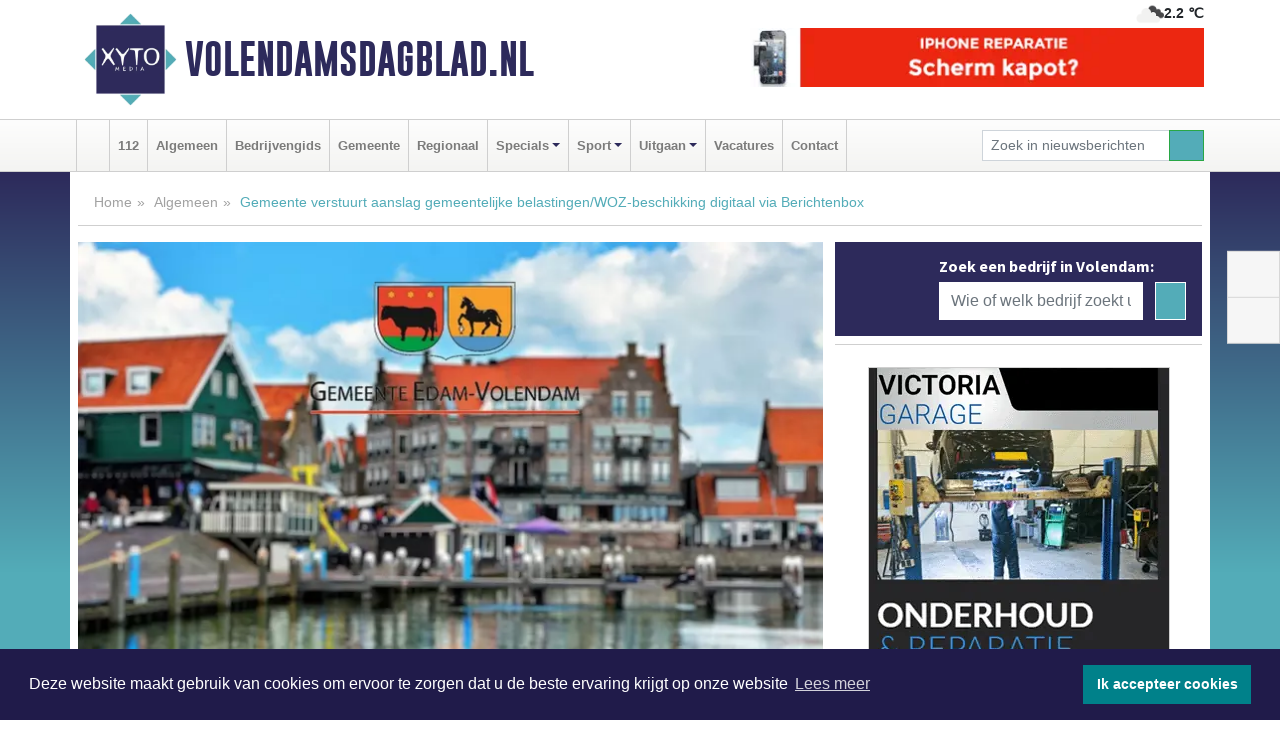

--- FILE ---
content_type: text/html; charset=UTF-8
request_url: https://www.volendamsdagblad.nl/algemeen/gemeente-verstuurt-aanslag-gemeentelijke-belastingen-woz-beschikking-digitaal-via-berichtenbox
body_size: 9685
content:
<!DOCTYPE html><html
lang="nl"><head><meta
charset="utf-8"><meta
http-equiv="Content-Type" content="text/html; charset=UTF-8"><meta
name="description" content="Gemeente verstuurt aanslag gemeentelijke belastingen/WOZ-beschikking digitaal via Berichtenbox. Lees dit nieuwsbericht op Volendamsdagblad.nl"><meta
name="author" content="Volendamsdagblad.nl"><link
rel="schema.DC" href="http://purl.org/dc/elements/1.1/"><link
rel="schema.DCTERMS" href="http://purl.org/dc/terms/"><link
rel="preload" as="font" type="font/woff" href="https://www.volendamsdagblad.nl/fonts/fontawesome/fa-brands-400.woff" crossorigin="anonymous"><link
rel="preload" as="font" type="font/woff2" href="https://www.volendamsdagblad.nl/fonts/fontawesome/fa-brands-400.woff2" crossorigin="anonymous"><link
rel="preload" as="font" type="font/woff" href="https://www.volendamsdagblad.nl/fonts/fontawesome/fa-regular-400.woff" crossorigin="anonymous"><link
rel="preload" as="font" type="font/woff2" href="https://www.volendamsdagblad.nl/fonts/fontawesome/fa-regular-400.woff2" crossorigin="anonymous"><link
rel="preload" as="font" type="font/woff" href="https://www.volendamsdagblad.nl/fonts/fontawesome/fa-solid-900.woff" crossorigin="anonymous"><link
rel="preload" as="font" type="font/woff2" href="https://www.volendamsdagblad.nl/fonts/fontawesome/fa-solid-900.woff2" crossorigin="anonymous"><link
rel="preload" as="font" type="font/woff2" href="https://www.volendamsdagblad.nl/fonts/sourcesanspro-regular-v21-latin.woff2" crossorigin="anonymous"><link
rel="preload" as="font" type="font/woff2" href="https://www.volendamsdagblad.nl/fonts/sourcesanspro-bold-v21-latin.woff2" crossorigin="anonymous"><link
rel="preload" as="font" type="font/woff2" href="https://www.volendamsdagblad.nl/fonts/gobold_bold-webfont.woff2" crossorigin="anonymous"><link
rel="shortcut icon" type="image/ico" href="https://www.volendamsdagblad.nl/favicon.ico?"><link
rel="icon" type="image/png" href="https://www.volendamsdagblad.nl/images/icons/favicon-16x16.png" sizes="16x16"><link
rel="icon" type="image/png" href="https://www.volendamsdagblad.nl/images/icons/favicon-32x32.png" sizes="32x32"><link
rel="icon" type="image/png" href="https://www.volendamsdagblad.nl/images/icons/favicon-96x96.png" sizes="96x96"><link
rel="manifest" href="https://www.volendamsdagblad.nl/manifest.json"><link
rel="icon" type="image/png" href="https://www.volendamsdagblad.nl/images/icons/android-icon-192x192.png" sizes="192x192"><link
rel="apple-touch-icon" href="https://www.volendamsdagblad.nl/images/icons/apple-icon-57x57.png" sizes="57x57"><link
rel="apple-touch-icon" href="https://www.volendamsdagblad.nl/images/icons/apple-icon-60x60.png" sizes="60x60"><link
rel="apple-touch-icon" href="https://www.volendamsdagblad.nl/images/icons/apple-icon-72x72.png" sizes="72x72"><link
rel="apple-touch-icon" href="https://www.volendamsdagblad.nl/images/icons/apple-icon-76x76.png" sizes="76x76"><link
rel="apple-touch-icon" href="https://www.volendamsdagblad.nl/images/icons/apple-icon-114x114.png" sizes="114x114"><link
rel="apple-touch-icon" href="https://www.volendamsdagblad.nl/images/icons/apple-icon-120x120.png" sizes="120x120"><link
rel="apple-touch-icon" href="https://www.volendamsdagblad.nl/images/icons/apple-icon-144x144.png" sizes="144x144"><link
rel="apple-touch-icon" href="https://www.volendamsdagblad.nl/images/icons/apple-icon-152x152.png" sizes="152x152"><link
rel="apple-touch-icon" href="https://www.volendamsdagblad.nl/images/icons/apple-icon-180x180.png" sizes="180x180"><link
rel="canonical" href="https://www.volendamsdagblad.nl/algemeen/gemeente-verstuurt-aanslag-gemeentelijke-belastingen-woz-beschikking-digitaal-via-berichtenbox"><meta
http-equiv="X-UA-Compatible" content="IE=edge"><meta
name="viewport" content="width=device-width, initial-scale=1, shrink-to-fit=no"><meta
name="format-detection" content="telephone=no"><meta
name="dcterms.creator" content="copyright (c) 2026 - Xyto.nl"><meta
name="dcterms.format" content="text/html; charset=UTF-8"><meta
name="theme-color" content="#0d0854"><meta
name="msapplication-TileColor" content="#0d0854"><meta
name="msapplication-TileImage" content="https://www.volendamsdagblad.nl/images/icons/ms-icon-144x144.png"><meta
name="msapplication-square70x70logo" content="https://www.volendamsdagblad.nl/images/icons/ms-icon-70x70.png"><meta
name="msapplication-square150x150logo" content="https://www.volendamsdagblad.nl/images/icons/ms-icon-150x150.png"><meta
name="msapplication-wide310x150logo" content="https://www.volendamsdagblad.nl/images/icons/ms-icon-310x150.png"><meta
name="msapplication-square310x310logo" content="https://www.volendamsdagblad.nl/images/icons/ms-icon-310x310.png"><meta
property="fb:pages" content="1432499073508106"><meta
name="dcterms.title" content="Gemeente verstuurt aanslag gemeentelijke belastingen/WOZ-beschikking digitaal via Berichtenbox"><meta
name="dcterms.subject" content="nieuws"><meta
name="dcterms.description" content="Gemeente verstuurt aanslag gemeentelijke belastingen/WOZ-beschikking digitaal via Berichtenbox. Lees dit nieuwsbericht op Volendamsdagblad.nl"><meta
property="og:title" content="Gemeente verstuurt aanslag gemeentelijke belastingen/WOZ-beschikking digitaal via Berichtenbox"><meta
property="og:type" content="article"><meta
property="og:image" content="https://www.volendamsdagblad.nl/image/2761_3121_375_375.webp"><meta
property="og:image:width" content="563"><meta
property="og:image:height" content="375"><meta
property="og:url" content="https://www.volendamsdagblad.nl/algemeen/gemeente-verstuurt-aanslag-gemeentelijke-belastingen-woz-beschikking-digitaal-via-berichtenbox"><meta
property="og:site_name" content="https://www.volendamsdagblad.nl/"><meta
property="og:description" content="Gemeente verstuurt aanslag gemeentelijke belastingen/WOZ-beschikking digitaal via Berichtenbox. Lees dit nieuwsbericht op Volendamsdagblad.nl"><link
rel="icon" type="image/x-icon" href="https://www.volendamsdagblad.nl/favicon.ico"><title>Gemeente verstuurt aanslag gemeentelijke belastingen/WOZ-beschikking digitaal via Berichtenbox</title><base
href="https://www.volendamsdagblad.nl/"> <script>var rootURL='https://www.volendamsdagblad.nl/';</script><link
type="text/css" href="https://www.volendamsdagblad.nl/css/libsblue.min.css?1764842389" rel="stylesheet" media="screen"><script>window.addEventListener("load",function(){window.cookieconsent.initialise({"palette":{"popup":{"background":"#201B4A","text":"#FFFFFF"},"button":{"background":"#00818A"}},"theme":"block","position":"bottom","static":false,"content":{"message":"Deze website maakt gebruik van cookies om ervoor te zorgen dat u de beste ervaring krijgt op onze website","dismiss":"Ik accepteer cookies","link":"Lees meer","href":"https://www.volendamsdagblad.nl/page/cookienotice",}})});</script> 
 <script>!function(f,b,e,v,n,t,s){if(f.fbq)return;n=f.fbq=function(){n.callMethod?n.callMethod.apply(n,arguments):n.queue.push(arguments)};if(!f._fbq)f._fbq=n;n.push=n;n.loaded=!0;n.version='2.0';n.queue=[];t=b.createElement(e);t.async=!0;t.src=v;s=b.getElementsByTagName(e)[0];s.parentNode.insertBefore(t,s)}(window,document,'script','https://connect.facebook.net/en_US/fbevents.js');fbq('init','1250971852482414');fbq('track',"PageView");</script> <noscript><img
height="1" width="1" style="display:none" src="https://www.facebook.com/tr?id=1250971852482414&ev=PageView&noscript=1" /></noscript><link
rel="preconnect" href="https://www.google-analytics.com/"> <script async="async" src="https://www.googletagmanager.com/gtag/js?id=UA-80663661-20"></script><script>window.dataLayer=window.dataLayer||[];function gtag(){dataLayer.push(arguments);}
gtag('js',new Date());gtag('config','UA-80663661-20');</script> </head><body> <script type="text/javascript">const applicationServerPublicKey='BH5R2uEHznNzuRW83F8wNGfOsra9iWVTOdUA5I2TO9Ug1tebuVSz90-DRvXGozyus8MyZ30iPXrXo2WozOxHDrE';</script><script type="application/ld+json">{
			"@context":"https://schema.org",
			"@type":"WebSite",
			"@id":"#WebSite",
			"url":"https://www.volendamsdagblad.nl/",
			"inLanguage": "nl-nl",
			"publisher":{
				"@type":"Organization",
				"name":"Volendamsdagblad.nl",
				"email": "redactie@xyto.nl",
				"telephone": "072 8200 600",
				"url":"https://www.volendamsdagblad.nl/",
				"sameAs": ["https://www.facebook.com/volendamsdagblad/","https://www.youtube.com/channel/UCfuP4gg95eWxkYIfbFEm2yQ"],
				"logo":
				{
         			"@type":"ImageObject",
         			"width":"300",
         			"url":"https://www.volendamsdagblad.nl/images/design/xyto/logo.png",
         			"height":"300"
      			}
			},
			"potentialAction": 
			{
				"@type": "SearchAction",
				"target": "https://www.volendamsdagblad.nl/newssearch?searchtext={search_term_string}",
				"query-input": "required name=search_term_string"
			}
		}</script><div
class="container brandbar"><div
class="row"><div
class="col-12 col-md-9 col-lg-7"><div
class="row no-gutters"><div
class="col-2 col-md-2 logo"><picture><source
type="image/webp" srcset="https://www.volendamsdagblad.nl/images/design/xyto/logo.webp"></source><source
type="image/png" srcset="https://www.volendamsdagblad.nl/images/design/xyto/logo.png"></source><img
class="img-fluid" width="300" height="300" alt="logo" src="https://www.volendamsdagblad.nl/images/design/xyto/logo.png"></picture></div><div
class="col-8 col-md-10 my-auto"><span
class="domain"><a
href="https://www.volendamsdagblad.nl/">Volendamsdagblad.nl</a></span></div><div
class="col-2 my-auto navbar-light d-block d-md-none text-center"><button
class="navbar-toggler p-0 border-0" type="button" data-toggle="offcanvas" data-disableScrolling="false" aria-label="Toggle Navigation"><span
class="navbar-toggler-icon"></span></button></div></div></div><div
class="col-12 col-md-3 col-lg-5 d-none d-md-block">
<span
class="align-text-top float-right weather"><img
class="img-fluid" width="70" height="70" src="https://www.volendamsdagblad.nl/images/weather/04d.png" alt="Bewolkt"><strong>2.2 ℃</strong></span><div><a
href="https://www.volendamsdagblad.nl/out/12614" class="banner" style="--aspect-ratio:468/60; --max-width:468px" target="_blank" onclick="gtag('event', 'banner-click', {'eventCategory': 'Affiliate', 'eventLabel': 'reparatie-volendam - 12614'});" rel="nofollow noopener"><picture><source
type="image/webp" data-srcset="https://www.volendamsdagblad.nl/banner/ygxfn_12614.webp"></source><source
data-srcset="https://www.volendamsdagblad.nl/banner/ygxfn_12614.gif" type="image/gif"></source><img
class="img-fluid lazyload" data-src="https://www.volendamsdagblad.nl/banner/ygxfn_12614.gif" alt="reparatie-volendam" width="468" height="60"></picture></a></div></div></div></div><nav
class="navbar navbar-expand-md navbar-light bg-light menubar sticky-top p-0"><div
class="container"><div
class="navbar-collapse offcanvas-collapse" id="menubarMain"><div
class="d-md-none border text-center p-2" id="a2hs"><div
class=""><p>Volendamsdagblad.nl als app?</p>
<button
type="button" class="btn btn-link" id="btn-a2hs-no">Nee, nu niet</button><button
type="button" class="btn btn-success" id="btn-a2hs-yes">Installeren</button></div></div><ul
class="nav navbar-nav mr-auto"><li
class="nav-item pl-1 pr-1"><a
class="nav-link" href="https://www.volendamsdagblad.nl/" title="Home"><i
class="fas fa-home" aria-hidden="true"></i></a></li><li
class="nav-item pl-1 pr-1"><a
class="nav-link" href="112">112</a></li><li
class="nav-item pl-1 pr-1"><a
class="nav-link" href="algemeen">Algemeen</a></li><li
class="nav-item pl-1 pr-1"><a
class="nav-link" href="bedrijvengids">Bedrijvengids</a></li><li
class="nav-item pl-1 pr-1"><a
class="nav-link" href="gemeente">Gemeente</a></li><li
class="nav-item pl-1 pr-1"><a
class="nav-link" href="regio">Regionaal</a></li><li
class="nav-item dropdown pl-1 pr-1">
<a
class="nav-link dropdown-toggle" href="#" id="navbarDropdown6" role="button" data-toggle="dropdown" aria-haspopup="true" aria-expanded="false">Specials</a><div
class="dropdown-menu p-0" aria-labelledby="navbarDropdown6">
<a
class="dropdown-item" href="specials"><strong>Specials</strong></a><div
class="dropdown-divider m-0"></div>
<a
class="dropdown-item" href="buitenleven">Buitenleven</a><div
class="dropdown-divider m-0"></div>
<a
class="dropdown-item" href="camperspecial">Campers</a><div
class="dropdown-divider m-0"></div>
<a
class="dropdown-item" href="feestdagen">Feestdagen</a><div
class="dropdown-divider m-0"></div>
<a
class="dropdown-item" href="goededoelen">Goede doelen</a><div
class="dropdown-divider m-0"></div>
<a
class="dropdown-item" href="trouwspecial">Trouwen</a><div
class="dropdown-divider m-0"></div>
<a
class="dropdown-item" href="uitvaartspecial">Uitvaart</a><div
class="dropdown-divider m-0"></div>
<a
class="dropdown-item" href="vakantie">Vakantie</a><div
class="dropdown-divider m-0"></div>
<a
class="dropdown-item" href="watersport">Watersport</a><div
class="dropdown-divider m-0"></div>
<a
class="dropdown-item" href="wonen">Wonen</a><div
class="dropdown-divider m-0"></div>
<a
class="dropdown-item" href="zorg-en-gezondheid">Zorg en gezondheid</a></div></li><li
class="nav-item dropdown pl-1 pr-1">
<a
class="nav-link dropdown-toggle" href="#" id="navbarDropdown7" role="button" data-toggle="dropdown" aria-haspopup="true" aria-expanded="false">Sport</a><div
class="dropdown-menu p-0" aria-labelledby="navbarDropdown7">
<a
class="dropdown-item" href="sport"><strong>Sport</strong></a><div
class="dropdown-divider m-0"></div>
<a
class="dropdown-item" href="fc-volendam">FC Volendam</a></div></li><li
class="nav-item dropdown pl-1 pr-1">
<a
class="nav-link dropdown-toggle" href="#" id="navbarDropdown8" role="button" data-toggle="dropdown" aria-haspopup="true" aria-expanded="false">Uitgaan</a><div
class="dropdown-menu p-0" aria-labelledby="navbarDropdown8">
<a
class="dropdown-item" href="uitgaan"><strong>Uitgaan</strong></a><div
class="dropdown-divider m-0"></div>
<a
class="dropdown-item" href="dagje-weg">Dagje weg</a></div></li><li
class="nav-item pl-1 pr-1"><a
class="nav-link" href="vacatures">Vacatures</a></li><li
class="nav-item pl-1 pr-1"><a
class="nav-link" href="contact">Contact</a></li></ul><form
class="form-inline my-2 my-lg-0" role="search" action="https://www.volendamsdagblad.nl/newssearch"><div
class="input-group input-group-sm">
<input
id="searchtext" class="form-control" name="searchtext" type="text" aria-label="Zoek in nieuwsberichten" placeholder="Zoek in nieuwsberichten" required="required"><div
class="input-group-append"><button
class="btn btn-outline-success my-0" type="submit" aria-label="Zoeken"><span
class="far fa-search"></span></button></div></div></form></div></div></nav><div
class="container-fluid main"> <script type="application/ld+json">{
			   "@context":"https://schema.org",
			   "@type":"NewsArticle",
			   "author":{
			      "@type":"Person",
			      "name":"Redactie"
			   },
			   "description":"EDAM-VOLENDAM - De gemeente Edam-Volendam gaat het aanslagbiljet gemeentelijke belastingen/WOZ-beschikking 2018 niet meer op papier versturen aan inwoners die in het bezit zijn van een Berichtenbox. De Berichtenbox is een persoonlijke, beveiligde postbus voor digitale berichten van de overheid. In [...]",
			   "datePublished":"2018-02-07T13:00:00+01:00",
			   "isAccessibleForFree":"true",
			   "mainEntityOfPage":{
			      "@type":"WebPage",
			      "name":"Gemeente verstuurt aanslag gemeentelijke belastingen/WOZ-beschikking digitaal via Berichtenbox",
			      "description":"EDAM-VOLENDAM - De gemeente Edam-Volendam gaat het aanslagbiljet gemeentelijke belastingen/WOZ-beschikking 2018 niet meer op papier versturen aan inwoners die in het bezit zijn van een Berichtenbox. De Berichtenbox is een persoonlijke, beveiligde postbus voor digitale berichten van de overheid. In [...]",
			      "@id":"https://www.volendamsdagblad.nl/algemeen/gemeente-verstuurt-aanslag-gemeentelijke-belastingen-woz-beschikking-digitaal-via-berichtenbox",
			      "url":"https://www.volendamsdagblad.nl/algemeen/gemeente-verstuurt-aanslag-gemeentelijke-belastingen-woz-beschikking-digitaal-via-berichtenbox"
			   },
			   "copyrightYear":"2018",
			   "publisher":{
			      "@type":"Organization",
			      "name":"Volendamsdagblad.nl",
			      "logo":{
			         "@type":"ImageObject",
			         "width":"300",
			         "url":"https://www.volendamsdagblad.nl/images/design/xyto/logo.png",
			         "height":"300"
			      }
			   },
			   "@id":"https://www.volendamsdagblad.nl/algemeen/gemeente-verstuurt-aanslag-gemeentelijke-belastingen-woz-beschikking-digitaal-via-berichtenbox#Article",
			   "headline":"EDAM-VOLENDAM - De gemeente Edam-Volendam gaat het aanslagbiljet gemeentelijke [...]",
			   "image": "https://www.volendamsdagblad.nl/image/2761_3121_500_500.webp",
			   "articleSection":"Algemeen"
			}</script><div
class="container content p-0 pb-md-5 p-md-2"><div
class="row no-gutters-xs"><div
class="col-12"><ol
class="breadcrumb d-none d-md-block"><li><a
href="https://www.volendamsdagblad.nl/">Home</a></li><li><a
href="https://www.volendamsdagblad.nl/algemeen">Algemeen</a></li><li
class="active">Gemeente verstuurt aanslag gemeentelijke belastingen/WOZ-beschikking digitaal via Berichtenbox</li></ol></div></div><div
class="row no-gutters-xs"><div
class="col-12 col-md-8"><div
class="card article border-0"><div
class="card-header p-0"><div
class="newsitemimages topimage"><a
class="d-block" style="--aspect-ratio: 3/2;" data-sources='[{"type": "image/webp","srcset": "https://www.volendamsdagblad.nl/image/2761_3121_1200_1200.webp"},{"type": "image/jpeg","srcset": "https://www.volendamsdagblad.nl/image/2761_3121_1200_1200.jpg"}]' href="https://www.volendamsdagblad.nl/image/2761_3121_1200_1200.webp"><picture><source
type="image/webp" srcset="https://www.volendamsdagblad.nl/image/2761_3121_250_250.webp 375w, https://www.volendamsdagblad.nl/image/2761_3121_375_375.webp 563w, https://www.volendamsdagblad.nl/image/2761_3121_500_500.webp 750w"></source><source
type="image/jpeg" srcset="https://www.volendamsdagblad.nl/image/2761_3121_250_250.jpg 375w, https://www.volendamsdagblad.nl/image/2761_3121_375_375.jpg 563w, https://www.volendamsdagblad.nl/image/2761_3121_500_500.jpg 750w"></source><img
src="image/2761_3121_500_500.webp" class="img-fluid" srcset="https://www.volendamsdagblad.nl/image/2761_3121_250_250.jpg 375w, https://www.volendamsdagblad.nl/image/2761_3121_375_375.jpg 563w, https://www.volendamsdagblad.nl/image/2761_3121_500_500.jpg 750w" sizes="(min-width: 1000px) 750px,  (min-width: 400px) 563px, 375px" alt="Gemeente verstuurt aanslag gemeentelijke belastingen/WOZ-beschikking digitaal via Berichtenbox" width="750" height="500"></picture></a></div></div><div
class="card-body mt-3 p-2 p-md-1"><h1>Gemeente verstuurt aanslag gemeentelijke belastingen/WOZ-beschikking digitaal via Berichtenbox</h1><div
class="d-flex justify-content-between article-information mb-3"><div>Door <strong>Redactie</strong> op Woensdag 7 februari 2018, 13:00 uur
<i
class="fas fa-tags" aria-hidden="true"></i> <a
href="tag/gemeente">gemeente</a>, <a
href="tag/berichtenbox">berichtenbox</a>, <a
href="tag/berichten">berichten</a>
<i
class="fas fa-folder" aria-hidden="true"></i> <a
href="algemeen">Algemeen</a></div><div
class="ml-3 text-right">
Bron: Gemeente Edam-Volendam</div></div><div
class="article-text"><p></p><p><b>EDAM-VOLENDAM - De gemeente Edam-Volendam gaat het aanslagbiljet gemeentelijke belastingen/WOZ-beschikking 2018 niet meer op papier versturen aan inwoners die in het bezit zijn van een Berichtenbox. </b></p><p>De Berichtenbox is een persoonlijke, beveiligde postbus voor digitale berichten van de overheid. In de Berichtenbox kunt u digitale berichten ontvangen, bewaren en beheren van onder meer de Belastingdienst, RDW, SVB, UWV en de gemeente. Als u uw Berichtenbox nog niet heeft geactiveerd ontvangt u de post nog gewoon thuis.</p><p></p><p></p><p>De gemeente gaat in de toekomst steeds meer gebruik maken van de Berichtenbox. Berichten of aanslagen die u normaal gesproken via de post ontvangt worden in de toekomst steeds vaker alleen nog digitaal verstuurd.</p><h3><p>Let op melding</p></h3><p>Als u heeft aangegeven dat u uw berichten/aanslagen van de gemeente ook via de Berichtenbox wilt ontvangen, houdt dan uw Berichtenbox goed in de gaten. Zodoende mist u geen bericht of aanslag van de gemeente. Als u heeft aangevinkt dat u emailnotificaties wilt ontvangen als er nieuwe post in uw Berichtenbox staat ontvangt een melding als er digitale post voor u klaarstaat. De aanslag valt dus niet meer bij u op de deurmat.</p><p></p><h3><p>Ook berichten digitaal ontvangen via Berichtenbox?</p></h3><p>Wilt u ook berichten van de overheid digitaal in uw berichtenbox ontvangen? Kijk dan op: <a
href="https://mijn.overheid.nl/?r=1" title="Link naar mijn overheid.nl">mijn.overheid.nl.</a></p><p></p></div><div
class="row no-gutters-xs"><div
class="col-12 col-md-12 mb-3"></div></div></div><div
class="d-block d-md-none"><div
class="container bannerrow pb-3"><div
class="row mx-auto"><div
class="col-12 col-md-6 mt-3"><a
href="https://www.volendamsdagblad.nl/out/12614" class="banner" style="--aspect-ratio:468/60; --max-width:468px" target="_blank" onclick="gtag('event', 'banner-click', {'eventCategory': 'Affiliate', 'eventLabel': 'reparatie-volendam - 12614'});" rel="nofollow noopener"><picture><source
type="image/webp" data-srcset="https://www.volendamsdagblad.nl/banner/ygxfn_12614.webp"></source><source
data-srcset="https://www.volendamsdagblad.nl/banner/ygxfn_12614.gif" type="image/gif"></source><img
class="img-fluid lazyload" data-src="https://www.volendamsdagblad.nl/banner/ygxfn_12614.gif" alt="reparatie-volendam" width="468" height="60"></picture></a></div></div></div></div><div
class="card-body mt-3 p-2 p-md-1 whatsapp"><div
class="row"><div
class="col-2 p-0 d-none d-md-block"><img
data-src="https://www.volendamsdagblad.nl/images/whatsapp.png" width="100" height="100" class="img-fluid float-left pt-md-4 pl-md-4 d-none d-md-block lazyload" alt="Whatsapp"></div><div
class="col-12 col-md-8 text-center p-1"><p>Heb je een leuke tip, foto of video die je met ons wilt delen?</p>
<span>APP ONS!</span><span> T.
<a
href="https://api.whatsapp.com/send?phone=31657471321">06 - 574 71 321</a></span></div><div
class="col-2 p-0 d-none d-md-block"><img
data-src="https://www.volendamsdagblad.nl/images/phone-in-hand.png" width="138" height="160" class="img-fluid lazyload" alt="telefoon in hand"></div></div></div><div
class="card-footer"><div
class="row no-gutters-xs sharemedia"><div
class="col-12 col-md-12 likebutton pb-3"><div
class="fb-like" data-layout="standard" data-action="like" data-size="large" data-share="false" data-show-faces="false" data-href="https://www.volendamsdagblad.nl/algemeen%2Fgemeente-verstuurt-aanslag-gemeentelijke-belastingen-woz-beschikking-digitaal-via-berichtenbox"></div></div><div
class="col-12 col-md-4 mb-2"><a
class="btn btn-social btn-facebook w-100" href="javascript:shareWindow('https://www.facebook.com/sharer/sharer.php?u=https://www.volendamsdagblad.nl/algemeen%2Fgemeente-verstuurt-aanslag-gemeentelijke-belastingen-woz-beschikking-digitaal-via-berichtenbox')"><span
class="fab fa-facebook-f"></span>Deel op Facebook</a></div><div
class="col-12 col-md-4 mb-2"><a
class="btn btn-social btn-twitter w-100" data-size="large" href="javascript:shareWindow('https://x.com/intent/tweet?text=Gemeente%20verstuurt%20aanslag%20gemeentelijke%20belastingen/WOZ-beschikking%20digitaal%20via%20Berichtenbox&amp;url=https://www.volendamsdagblad.nl/algemeen%2Fgemeente-verstuurt-aanslag-gemeentelijke-belastingen-woz-beschikking-digitaal-via-berichtenbox')"><span
class="fab fa-x-twitter"></span>Post op X</a></div><div
class="col-12 col-md-4 mb-2"><a
class="btn btn-social btn-google w-100" href="mailto:redactie@xyto.nl?subject=%5BTip%20de%20redactie%5D%20-%20Gemeente%20verstuurt%20aanslag%20gemeentelijke%20belastingen/WOZ-beschikking%20digitaal%20via%20Berichtenbox&amp;body=https://www.volendamsdagblad.nl/algemeen%2Fgemeente-verstuurt-aanslag-gemeentelijke-belastingen-woz-beschikking-digitaal-via-berichtenbox"><span
class="fas fa-envelope"></span>Tip de redactie</a></div></div></div></div><div
class="card border-0 p-0 mb-3 related"><div
class="card-header"><h4 class="mb-0">Verder in het nieuws:</h4></div><div
class="card-body p-0"><div
class="row no-gutters-xs"><div
class="col-12 col-md-6 article-related mt-3"><div
class="row no-gutters-xs h-100 mr-2"><div
class="col-4 p-2"><a
href="algemeen/sport-en-cultuur-voor-alle-kinderen" title=""><picture><source
type="image/webp" data-srcset="https://www.volendamsdagblad.nl/image/2630_2981_175_175.webp"></source><source
type="image/jpeg" data-srcset="https://www.volendamsdagblad.nl/image/2630_2981_175_175.jpg"></source><img
class="img-fluid lazyload" data-src="https://www.volendamsdagblad.nl/image/2630_2981_175_175.jpg" alt="Sport en cultuur voor alle kinderen!" width="263" height="175"></picture></a></div><div
class="col-8 p-2"><h5 class="mt-0"><a
href="algemeen/sport-en-cultuur-voor-alle-kinderen" title="">Sport en cultuur voor alle kinderen!</a></h5></div></div></div></div></div></div></div><div
class="col-12 col-md-4 companysidebar"><div
class="media companysearch p-3">
<i
class="fas fa-map-marker-alt fa-4x align-middle mr-3 align-self-center d-none d-md-block" style="vertical-align: middle;"></i><div
class="media-body align-self-center"><div
class="card"><div
class="card-title d-none d-md-block"><h3>Zoek een bedrijf in Volendam:</h3></div><div
class="card-body w-100"><form
method="get" action="https://www.volendamsdagblad.nl/bedrijvengids"><div
class="row"><div
class="col-10"><input
type="text" name="what" value="" class="form-control border-0" placeholder="Wie of welk bedrijf zoekt u?" aria-label="Wie of welk bedrijf zoekt u?"></div><div
class="col-2"><button
type="submit" value="Zoeken" aria-label="Zoeken" class="btn btn-primary"><i
class="fas fa-caret-right"></i></button></div></div></form></div></div></div></div><div
class="banners mt-2"><div
class="row no-gutters-xs"><div
class="col-12"><div
class="card"><div
class="card-body"><div
id="carousel-banners-vol_newspage" class="carousel slide" data-ride="carousel" data-interval="8000"><div
class="carousel-inner"><div
class="carousel-item active"><div
class="row"><div
class="col-12 text-center"><a
href="https://www.volendamsdagblad.nl/out/14156" class="banner" style="--aspect-ratio:300/300; --max-width:300px" target="_blank" onclick="gtag('event', 'banner-click', {'eventCategory': 'Affiliate', 'eventLabel': 'victoria-garage-goudsblom-bv - 14156'});" rel="nofollow noopener"><picture><source
type="image/webp" data-srcset="https://www.volendamsdagblad.nl/banner/ywtpx_14156.webp"></source><source
data-srcset="https://www.volendamsdagblad.nl/banner/ywtpx_14156.gif" type="image/gif"></source><img
class="img-fluid lazyload" data-src="https://www.volendamsdagblad.nl/banner/ywtpx_14156.gif" alt="victoria-garage-goudsblom-bv" width="300" height="300"></picture></a></div><div
class="col-12 text-center"><a
href="https://www.volendamsdagblad.nl/out/14065" class="banner" style="--aspect-ratio:300/300; --max-width:300px" target="_blank" onclick="gtag('event', 'banner-click', {'eventCategory': 'Affiliate', 'eventLabel': 'erfrechtplanning-bv - 14065'});" rel="nofollow noopener"><picture><source
type="image/webp" data-srcset="https://www.volendamsdagblad.nl/banner/y5k0l_14065.webp"></source><source
data-srcset="https://www.volendamsdagblad.nl/banner/y5k0l_14065.gif" type="image/gif"></source><img
class="img-fluid lazyload" data-src="https://www.volendamsdagblad.nl/banner/y5k0l_14065.gif" alt="erfrechtplanning-bv" width="300" height="300"></picture></a></div><div
class="col-12 text-center"><a
href="https://www.volendamsdagblad.nl/out/14232" class="banner" style="--aspect-ratio:300/300; --max-width:300px" target="_blank" onclick="gtag('event', 'banner-click', {'eventCategory': 'Affiliate', 'eventLabel': 'ppi-nh - 14232'});" rel="nofollow noopener"><picture><source
type="image/webp" data-srcset="https://www.volendamsdagblad.nl/banner/y5rjl_14232.webp"></source><source
data-srcset="https://www.volendamsdagblad.nl/banner/y5rjl_14232.gif" type="image/gif"></source><img
class="img-fluid lazyload" data-src="https://www.volendamsdagblad.nl/banner/y5rjl_14232.gif" alt="ppi-nh" width="300" height="300"></picture></a></div><div
class="col-12 text-center"><a
href="https://www.volendamsdagblad.nl/out/14143" class="banner" style="--aspect-ratio:300/300; --max-width:300px" target="_blank" onclick="gtag('event', 'banner-click', {'eventCategory': 'Affiliate', 'eventLabel': 'bouwbedrijf-dg-holdorp - 14143'});" rel="nofollow noopener"><picture><source
type="image/webp" data-srcset="https://www.volendamsdagblad.nl/banner/y5qlx_14143.webp"></source><source
data-srcset="https://www.volendamsdagblad.nl/banner/y5qlx_14143.gif" type="image/gif"></source><img
class="img-fluid lazyload" data-src="https://www.volendamsdagblad.nl/banner/y5qlx_14143.gif" alt="bouwbedrijf-dg-holdorp" width="300" height="300"></picture></a></div><div
class="col-12 text-center"><a
href="https://www.volendamsdagblad.nl/out/14222" class="banner" style="--aspect-ratio:300/60; --max-width:300px" target="_blank" onclick="gtag('event', 'banner-click', {'eventCategory': 'Affiliate', 'eventLabel': 'organisatie-buro-mikki - 14222'});" rel="nofollow noopener"><picture><source
type="image/webp" data-srcset="https://www.volendamsdagblad.nl/banner/ygj95_14222.webp"></source><source
data-srcset="https://www.volendamsdagblad.nl/banner/ygj95_14222.gif" type="image/gif"></source><img
class="img-fluid lazyload" data-src="https://www.volendamsdagblad.nl/banner/ygj95_14222.gif" alt="organisatie-buro-mikki" width="300" height="60"></picture></a></div><div
class="col-12 text-center"><a
href="https://www.volendamsdagblad.nl/out/14258" class="banner" style="--aspect-ratio:300/60; --max-width:300px" target="_blank" onclick="gtag('event', 'banner-click', {'eventCategory': 'Affiliate', 'eventLabel': 'zzpaint-schilderwerken - 14258'});" rel="nofollow noopener"><picture><source
type="image/webp" data-srcset="https://www.volendamsdagblad.nl/banner/ygqu6_14258.webp"></source><source
data-srcset="https://www.volendamsdagblad.nl/banner/ygqu6_14258.gif" type="image/gif"></source><img
class="img-fluid lazyload" data-src="https://www.volendamsdagblad.nl/banner/ygqu6_14258.gif" alt="zzpaint-schilderwerken" width="300" height="60"></picture></a></div><div
class="col-12 text-center"><a
href="https://www.volendamsdagblad.nl/out/13372" class="banner" style="--aspect-ratio:300/300; --max-width:300px" target="_blank" onclick="gtag('event', 'banner-click', {'eventCategory': 'Affiliate', 'eventLabel': 'kingdom-piercings-jewelry - 13372'});" rel="nofollow noopener"><picture><source
type="image/webp" data-srcset="https://www.volendamsdagblad.nl/banner/y5lrn_13372.webp"></source><source
data-srcset="https://www.volendamsdagblad.nl/banner/y5lrn_13372.gif" type="image/gif"></source><img
class="img-fluid lazyload" data-src="https://www.volendamsdagblad.nl/banner/y5lrn_13372.gif" alt="kingdom-piercings-jewelry" width="300" height="300"></picture></a></div><div
class="col-12 text-center"><a
href="https://www.volendamsdagblad.nl/out/14213" class="banner" style="--aspect-ratio:300/60; --max-width:300px" target="_blank" onclick="gtag('event', 'banner-click', {'eventCategory': 'Affiliate', 'eventLabel': 'remys-audio-solutions - 14213'});" rel="nofollow noopener"><picture><source
type="image/webp" data-srcset="https://www.volendamsdagblad.nl/banner/y5492_14213.webp"></source><source
data-srcset="https://www.volendamsdagblad.nl/banner/y5492_14213.gif" type="image/gif"></source><img
class="img-fluid lazyload" data-src="https://www.volendamsdagblad.nl/banner/y5492_14213.gif" alt="remys-audio-solutions" width="300" height="60"></picture></a></div><div
class="col-12 text-center"><a
href="https://www.volendamsdagblad.nl/out/14196" class="banner" style="--aspect-ratio:300/300; --max-width:300px" target="_blank" onclick="gtag('event', 'banner-click', {'eventCategory': 'Affiliate', 'eventLabel': 'bouwzaak-bv - 14196'});" rel="nofollow noopener"><picture><source
type="image/webp" data-srcset="https://www.volendamsdagblad.nl/banner/y54pt_14196.webp"></source><source
data-srcset="https://www.volendamsdagblad.nl/banner/y54pt_14196.gif" type="image/gif"></source><img
class="img-fluid lazyload" data-src="https://www.volendamsdagblad.nl/banner/y54pt_14196.gif" alt="bouwzaak-bv" width="300" height="300"></picture></a></div><div
class="col-12 text-center"><a
href="https://www.volendamsdagblad.nl/out/14159" class="banner" style="--aspect-ratio:300/300; --max-width:300px" target="_blank" onclick="gtag('event', 'banner-click', {'eventCategory': 'Affiliate', 'eventLabel': 'medische-kliniek-velsen - 14159'});" rel="nofollow noopener"><picture><source
type="image/webp" data-srcset="https://www.volendamsdagblad.nl/banner/y54m1_14159.webp"></source><source
data-srcset="https://www.volendamsdagblad.nl/banner/y54m1_14159.gif" type="image/gif"></source><img
class="img-fluid lazyload" data-src="https://www.volendamsdagblad.nl/banner/y54m1_14159.gif" alt="medische-kliniek-velsen" width="300" height="300"></picture></a></div><div
class="col-12 text-center"><a
href="https://www.volendamsdagblad.nl/out/14155" class="banner" style="--aspect-ratio:300/300; --max-width:300px" target="_blank" onclick="gtag('event', 'banner-click', {'eventCategory': 'Affiliate', 'eventLabel': 'velder - 14155'});" rel="nofollow noopener"><picture><source
type="image/webp" data-srcset="https://www.volendamsdagblad.nl/banner/y5kqw_14155.webp"></source><source
data-srcset="https://www.volendamsdagblad.nl/banner/y5kqw_14155.webp" type="image/webp"></source><img
class="img-fluid lazyload" data-src="https://www.volendamsdagblad.nl/banner/y5kqw_14155.webp" alt="velder" width="300" height="300"></picture></a></div><div
class="col-12 text-center"><a
href="https://www.volendamsdagblad.nl/out/14058" class="banner" style="--aspect-ratio:300/300; --max-width:300px" target="_blank" onclick="gtag('event', 'banner-click', {'eventCategory': 'Affiliate', 'eventLabel': 'molenaar-badkamers-katwijk-bv - 14058'});" rel="nofollow noopener"><picture><source
type="image/webp" data-srcset="https://www.volendamsdagblad.nl/banner/y54u2_14058.webp"></source><source
data-srcset="https://www.volendamsdagblad.nl/banner/y54u2_14058.gif" type="image/gif"></source><img
class="img-fluid lazyload" data-src="https://www.volendamsdagblad.nl/banner/y54u2_14058.gif" alt="molenaar-badkamers-katwijk-bv" width="300" height="300"></picture></a></div><div
class="col-12 text-center"><a
href="https://www.volendamsdagblad.nl/out/14203" class="banner" style="--aspect-ratio:300/300; --max-width:300px" target="_blank" onclick="gtag('event', 'banner-click', {'eventCategory': 'Affiliate', 'eventLabel': 'sanisale-purmerend - 14203'});" rel="nofollow noopener"><picture><source
type="image/webp" data-srcset="https://www.volendamsdagblad.nl/banner/ywb31_14203.webp"></source><source
data-srcset="https://www.volendamsdagblad.nl/banner/ywb31_14203.gif" type="image/gif"></source><img
class="img-fluid lazyload" data-src="https://www.volendamsdagblad.nl/banner/ywb31_14203.gif" alt="sanisale-purmerend" width="300" height="300"></picture></a></div><div
class="col-12 text-center"><a
href="https://www.volendamsdagblad.nl/out/14165" class="banner" style="--aspect-ratio:300/300; --max-width:300px" target="_blank" onclick="gtag('event', 'banner-click', {'eventCategory': 'Affiliate', 'eventLabel': 'dali-woningstoffering - 14165'});" rel="nofollow noopener"><picture><source
type="image/webp" data-srcset="https://www.volendamsdagblad.nl/banner/ywadx_14165.webp"></source><source
data-srcset="https://www.volendamsdagblad.nl/banner/ywadx_14165.gif" type="image/gif"></source><img
class="img-fluid lazyload" data-src="https://www.volendamsdagblad.nl/banner/ywadx_14165.gif" alt="dali-woningstoffering" width="300" height="300"></picture></a></div><div
class="col-12 text-center"><a
href="https://www.volendamsdagblad.nl/out/14164" class="banner" style="--aspect-ratio:300/300; --max-width:300px" target="_blank" onclick="gtag('event', 'banner-click', {'eventCategory': 'Affiliate', 'eventLabel': 'galerie-sarough - 14164'});" rel="nofollow noopener"><picture><source
type="image/webp" data-srcset="https://www.volendamsdagblad.nl/banner/y54p6_14164.webp"></source><source
data-srcset="https://www.volendamsdagblad.nl/banner/y54p6_14164.gif" type="image/gif"></source><img
class="img-fluid lazyload" data-src="https://www.volendamsdagblad.nl/banner/y54p6_14164.gif" alt="galerie-sarough" width="300" height="300"></picture></a></div></div></div><div
class="carousel-item"><div
class="row"><div
class="col-12 text-center"><a
href="https://www.volendamsdagblad.nl/out/13744" class="banner" style="--aspect-ratio:300/300; --max-width:300px" target="_blank" onclick="gtag('event', 'banner-click', {'eventCategory': 'Affiliate', 'eventLabel': 'van-den-enghel-bandenservice - 13744'});" rel="nofollow noopener"><picture><source
type="image/webp" data-srcset="https://www.volendamsdagblad.nl/banner/ygxeh_13744.webp"></source><source
data-srcset="https://www.volendamsdagblad.nl/banner/ygxeh_13744.gif" type="image/gif"></source><img
class="img-fluid lazyload" data-src="https://www.volendamsdagblad.nl/banner/ygxeh_13744.gif" alt="van-den-enghel-bandenservice" width="300" height="300"></picture></a></div><div
class="col-12 text-center"><a
href="https://www.volendamsdagblad.nl/out/14265" class="banner" style="--aspect-ratio:300/60; --max-width:300px" target="_blank" onclick="gtag('event', 'banner-click', {'eventCategory': 'Affiliate', 'eventLabel': 'van-rems-automaterialen-vof - 14265'});" rel="nofollow noopener"><picture><source
type="image/webp" data-srcset="https://www.volendamsdagblad.nl/banner/ygk96_14265.webp"></source><source
data-srcset="https://www.volendamsdagblad.nl/banner/ygk96_14265.gif" type="image/gif"></source><img
class="img-fluid lazyload" data-src="https://www.volendamsdagblad.nl/banner/ygk96_14265.gif" alt="van-rems-automaterialen-vof" width="300" height="60"></picture></a></div><div
class="col-12 text-center"><a
href="https://www.volendamsdagblad.nl/out/14251" class="banner" style="--aspect-ratio:300/60; --max-width:300px" target="_blank" onclick="gtag('event', 'banner-click', {'eventCategory': 'Affiliate', 'eventLabel': 'john-van-es-autos - 14251'});" rel="nofollow noopener"><picture><source
type="image/webp" data-srcset="https://www.volendamsdagblad.nl/banner/ywn6h_14251.webp"></source><source
data-srcset="https://www.volendamsdagblad.nl/banner/ywn6h_14251.gif" type="image/gif"></source><img
class="img-fluid lazyload" data-src="https://www.volendamsdagblad.nl/banner/ywn6h_14251.gif" alt="john-van-es-autos" width="300" height="60"></picture></a></div></div></div></div></div></div></div></div></div></div><div
class="card border-0 pb-3"><div
class="card-body p-0"><a
href="https://www.volendamsdagblad.nl/contact" class="d-block" style="--aspect-ratio: 368/212;"><picture><source
type="image/webp" data-srcset="https://www.volendamsdagblad.nl/images/xyto-advertentie.webp"></source><source
type="image/jpeg" data-srcset="https://www.volendamsdagblad.nl/images/xyto-advertentie.jpg"></source><img
data-src="https://www.volendamsdagblad.nl/images/xyto-advertentie.jpg" width="368" height="212" class="img-fluid lazyload" alt="XYTO advertentie"></picture></a></div></div><div
class="card topviewed pt-0"><div
class="card-header"><h5 class="card-title mb-0">
<i
class="far fa-newspaper" aria-hidden="true"></i>
Meest gelezen</h5></div><div
class="card-body"><div
class="row no-gutters-xs m-0"><div
class="col-4 p-1"><a
href="sport/rkav-volendam-naar-ruime-zege-op-fermonia-boys" title="RKAV Volendam naar ruime zege op Fermonia Boys" class="d-block" style="--aspect-ratio: 3/2;"><picture><source
type="image/webp" data-srcset="https://www.volendamsdagblad.nl/image/16290_25353_175_175.webp"></source><source
type="image/jpeg" data-srcset="https://www.volendamsdagblad.nl/image/16290_25353_175_175.jpg"></source><img
class="mr-3 img-fluid border lazyload" alt="RKAV Volendam naar ruime zege op Fermonia Boys" data-src="https://www.volendamsdagblad.nl/image/16290_25353_175_175.jpg" width="263" height="175"></picture></a></div><div
class="col-8 p-1"><a
href="sport/rkav-volendam-naar-ruime-zege-op-fermonia-boys" title="RKAV Volendam naar ruime zege op Fermonia Boys">RKAV Volendam naar ruime zege op Fermonia Boys</a></div></div><div
class="row no-gutters-xs m-0"><div
class="col-4 p-1"><a
href="sport/volendam-komt-tekort-tegen-ervaren-kwiek" title="Volendam komt tekort tegen ervaren Kwiek" class="d-block" style="--aspect-ratio: 3/2;"><picture><source
type="image/webp" data-srcset="https://www.volendamsdagblad.nl/image/16295_25364_175_175.webp"></source><source
type="image/jpeg" data-srcset="https://www.volendamsdagblad.nl/image/16295_25364_175_175.jpg"></source><img
class="mr-3 img-fluid border lazyload" alt="Volendam komt tekort tegen ervaren Kwiek" data-src="https://www.volendamsdagblad.nl/image/16295_25364_175_175.jpg" width="263" height="175"></picture></a></div><div
class="col-8 p-1"><a
href="sport/volendam-komt-tekort-tegen-ervaren-kwiek" title="Volendam komt tekort tegen ervaren Kwiek">Volendam komt tekort tegen ervaren Kwiek</a></div></div><div
class="row no-gutters-xs m-0"><div
class="col-4 p-1"><a
href="regio/regio-deal-noord-holland-noord-kent-subsidie-toe-aan-uniek-samenwerkingsproject-van-twaalf-musea" title="Regio Deal Noord-Holland Noord kent subsidie toe aan uniek samenwerkingsproject van twaalf musea" class="d-block" style="--aspect-ratio: 3/2;"><picture><source
type="image/webp" data-srcset="https://www.volendamsdagblad.nl/image/16283_25344_175_175.webp"></source><source
type="image/jpeg" data-srcset="https://www.volendamsdagblad.nl/image/16283_25344_175_175.jpg"></source><img
class="mr-3 img-fluid border lazyload" alt="Regio Deal Noord-Holland Noord kent subsidie toe aan uniek samenwerkingsproject van twaalf musea" data-src="https://www.volendamsdagblad.nl/image/16283_25344_175_175.jpg" width="263" height="175"></picture></a></div><div
class="col-8 p-1"><a
href="regio/regio-deal-noord-holland-noord-kent-subsidie-toe-aan-uniek-samenwerkingsproject-van-twaalf-musea" title="Regio Deal Noord-Holland Noord kent subsidie toe aan uniek samenwerkingsproject van twaalf musea">Regio Deal Noord-Holland Noord kent subsidie toe aan uniek samenwerkingsproject van twaalf musea</a></div></div><div
class="row no-gutters-xs m-0"><div
class="col-4 p-1"><a
href="112/politie-noord-holland-meer-digitale-dreiging-minder-klassieke-criminaliteit" title="Politie Noord-Holland: meer digitale dreiging, minder klassieke criminaliteit" class="d-block" style="--aspect-ratio: 3/2;"><picture><source
type="image/webp" data-srcset="https://www.volendamsdagblad.nl/image/16288_25351_175_175.webp"></source><source
type="image/jpeg" data-srcset="https://www.volendamsdagblad.nl/image/16288_25351_175_175.jpg"></source><img
class="mr-3 img-fluid border lazyload" alt="Politie Noord-Holland: meer digitale dreiging, minder klassieke criminaliteit" data-src="https://www.volendamsdagblad.nl/image/16288_25351_175_175.jpg" width="263" height="175"></picture></a></div><div
class="col-8 p-1"><a
href="112/politie-noord-holland-meer-digitale-dreiging-minder-klassieke-criminaliteit" title="Politie Noord-Holland: meer digitale dreiging, minder klassieke criminaliteit">Politie Noord-Holland: meer digitale dreiging, minder klassieke criminaliteit</a></div></div><div
class="row no-gutters-xs m-0"><div
class="col-4 p-1"><a
href="sport/rkav-volendam-gaat-na-nipte-zege-over-koninklijke-hfc-heen-in-stand" title="RKAV Volendam gaat na nipte zege over Koninklijke HFC heen in stand" class="d-block" style="--aspect-ratio: 3/2;"><picture><source
type="image/webp" data-srcset="https://www.volendamsdagblad.nl/image/16292_25355_175_175.webp"></source><source
type="image/jpeg" data-srcset="https://www.volendamsdagblad.nl/image/16292_25355_175_175.jpg"></source><img
class="mr-3 img-fluid border lazyload" alt="RKAV Volendam gaat na nipte zege over Koninklijke HFC heen in stand" data-src="https://www.volendamsdagblad.nl/image/16292_25355_175_175.jpg" width="263" height="175"></picture></a></div><div
class="col-8 p-1"><a
href="sport/rkav-volendam-gaat-na-nipte-zege-over-koninklijke-hfc-heen-in-stand" title="RKAV Volendam gaat na nipte zege over Koninklijke HFC heen in stand">RKAV Volendam gaat na nipte zege over Koninklijke HFC heen in stand</a></div></div><div
class="row no-gutters-xs m-0"><div
class="col-4 p-1"><a
href="fc-volendam/twee-kopgoals-van-baas-bezorgen-ajax-zege-op-fc-volendam" title="Twee kopgoals van Baas bezorgen Ajax zege op FC Volendam" class="d-block" style="--aspect-ratio: 3/2;"><picture><source
type="image/webp" data-srcset="https://www.volendamsdagblad.nl/image/16291_25354_175_175.webp"></source><source
type="image/jpeg" data-srcset="https://www.volendamsdagblad.nl/image/16291_25354_175_175.jpg"></source><img
class="mr-3 img-fluid border lazyload" alt="Twee kopgoals van Baas bezorgen Ajax zege op FC Volendam" data-src="https://www.volendamsdagblad.nl/image/16291_25354_175_175.jpg" width="263" height="175"></picture></a></div><div
class="col-8 p-1"><a
href="fc-volendam/twee-kopgoals-van-baas-bezorgen-ajax-zege-op-fc-volendam" title="Twee kopgoals van Baas bezorgen Ajax zege op FC Volendam">Twee kopgoals van Baas bezorgen Ajax zege op FC Volendam</a></div></div><div
class="row no-gutters-xs m-0"><div
class="col-4 p-1"><a
href="regio/noorderlicht-zichtbaar-in-groot-deel-van-nederland" title="Noorderlicht zichtbaar in groot deel van Nederland" class="d-block" style="--aspect-ratio: 3/2;"><picture><source
type="image/webp" data-srcset="https://www.volendamsdagblad.nl/image/16279_25335_175_175.webp"></source><source
type="image/jpeg" data-srcset="https://www.volendamsdagblad.nl/image/16279_25335_175_175.jpg"></source><img
class="mr-3 img-fluid border lazyload" alt="Noorderlicht zichtbaar in groot deel van Nederland" data-src="https://www.volendamsdagblad.nl/image/16279_25335_175_175.jpg" width="263" height="175"></picture></a></div><div
class="col-8 p-1"><a
href="regio/noorderlicht-zichtbaar-in-groot-deel-van-nederland" title="Noorderlicht zichtbaar in groot deel van Nederland">Noorderlicht zichtbaar in groot deel van Nederland</a></div></div><div
class="row no-gutters-xs m-0"><div
class="col-4 p-1"><a
href="gemeente/werkzaamheden-julianaweg-inzet-verkeerscameras" title="Werkzaamheden Julianaweg: inzet verkeerscamera’s" class="d-block" style="--aspect-ratio: 3/2;"><picture><source
type="image/webp" data-srcset="https://www.volendamsdagblad.nl/image/16282_25343_175_175.webp"></source><source
type="image/jpeg" data-srcset="https://www.volendamsdagblad.nl/image/16282_25343_175_175.jpg"></source><img
class="mr-3 img-fluid border lazyload" alt="Werkzaamheden Julianaweg: inzet verkeerscamera’s" data-src="https://www.volendamsdagblad.nl/image/16282_25343_175_175.jpg" width="263" height="175"></picture></a></div><div
class="col-8 p-1"><a
href="gemeente/werkzaamheden-julianaweg-inzet-verkeerscameras" title="Werkzaamheden Julianaweg: inzet verkeerscamera’s">Werkzaamheden Julianaweg: inzet verkeerscamera’s</a></div></div></div></div></div></div></div><div
id="blueimp-gallery" class="blueimp-gallery blueimp-gallery-controls"><div
class="slides"></div><h3 class="title"></h3>
<a
class="prev" aria-controls="blueimp-gallery" aria-label="previous slide" aria-keyshortcuts="ArrowLeft"></a><a
class="next" aria-controls="blueimp-gallery" aria-label="next slide" aria-keyshortcuts="ArrowRight"></a><a
class="close" aria-controls="blueimp-gallery" aria-label="close" aria-keyshortcuts="Escape"></a><a
class="play-pause" aria-controls="blueimp-gallery" aria-label="play slideshow" aria-keyshortcuts="Space" aria-pressed="false" role="button"></a><ol
class="indicator"></ol><div
class="modal fade"><div
class="modal-dialog"><div
class="modal-content"><div
class="modal-header">
<button
type="button" class="close" aria-hidden="true">x</button><h4 class="modal-title"></h4></div><div
class="modal-body next"></div><div
class="modal-footer">
<button
type="button" class="btn btn-default pull-left prev"><i
class="far fa-angle-double-left"></i>
Vorige
</button><button
type="button" class="btn btn-primary next">
Volgende
<i
class="far fa-angle-double-right"></i></button></div></div></div></div></div><div
class="container partnerrow"><div
class="row"><div
class="col-12 text-center mb-2 mt-3"><span
class="">ONZE<strong>PARTNERS</strong></span></div></div><div
class="row no-gutters-xs"><div
class="col-md-1 d-none d-md-block align-middle"></div><div
class="col-12 col-md-10"><div
class="card"><div
class="card-body"><div
id="carousel-banners-vol_partner" class="carousel slide" data-ride="carousel" data-interval="8000"><div
class="carousel-inner"><div
class="carousel-item active"><div
class="row"><div
class="col-sm-3 pb-2"><a
href="https://www.volendamsdagblad.nl/out/14210" class="banner" style="--aspect-ratio:1667/1250; --max-width:400px" target="_blank" onclick="gtag('event', 'banner-click', {'eventCategory': 'Affiliate', 'eventLabel': 'erfrechtplanning-bv - 14210'});" rel="nofollow noopener"><picture><source
type="image/webp" data-srcset="https://www.volendamsdagblad.nl/banner/y5k0l_14210.webp"></source><source
data-srcset="https://www.volendamsdagblad.nl/banner/y5k0l_14210.gif" type="image/gif"></source><img
class="img-fluid lazyload" data-src="https://www.volendamsdagblad.nl/banner/y5k0l_14210.gif" alt="erfrechtplanning-bv" width="1667" height="1250"></picture></a></div><div
class="col-sm-3 pb-2"><a
href="https://www.volendamsdagblad.nl/out/14029" class="banner" style="--aspect-ratio:400/300; --max-width:400px" target="_blank" onclick="gtag('event', 'banner-click', {'eventCategory': 'Affiliate', 'eventLabel': 'van-den-enghel-bandenservice - 14029'});" rel="nofollow noopener"><picture><source
type="image/webp" data-srcset="https://www.volendamsdagblad.nl/banner/ygxeh_14029.webp"></source><source
data-srcset="https://www.volendamsdagblad.nl/banner/ygxeh_14029.gif" type="image/gif"></source><img
class="img-fluid lazyload" data-src="https://www.volendamsdagblad.nl/banner/ygxeh_14029.gif" alt="van-den-enghel-bandenservice" width="400" height="300"></picture></a></div><div
class="col-sm-3 pb-2"><a
href="https://www.volendamsdagblad.nl/out/13983" class="banner" style="--aspect-ratio:400/300; --max-width:400px" target="_blank" onclick="gtag('event', 'banner-click', {'eventCategory': 'Affiliate', 'eventLabel': 'carteam-autoservice-ronald-groot - 13983'});" rel="nofollow noopener"><picture><source
type="image/webp" data-srcset="https://www.volendamsdagblad.nl/banner/yg68e_13983.webp"></source><source
data-srcset="https://www.volendamsdagblad.nl/banner/yg68e_13983.gif" type="image/gif"></source><img
class="img-fluid lazyload" data-src="https://www.volendamsdagblad.nl/banner/yg68e_13983.gif" alt="carteam-autoservice-ronald-groot" width="400" height="300"></picture></a></div></div></div></div></div></div></div></div><div
class="col-md-1 d-none d-md-block"></div></div></div><div
class="container footertop p-3"><div
class="row top"><div
class="col-3 col-md-1"><picture><source
type="image/webp" data-srcset="https://www.volendamsdagblad.nl/images/design/xyto/logo.webp"></source><source
type="image/png" data-srcset="https://www.volendamsdagblad.nl/images/design/xyto/logo.png"></source><img
class="img-fluid lazyload" width="300" height="300" alt="logo" data-src="https://www.volendamsdagblad.nl/images/design/xyto/logo.png"></picture></div><div
class="col-9 col-md-11 my-auto"><div
class="row subtitlediv no-gutters pt-2 pb-2"><div
class="col-12 col-md-4  my-auto"><span
class="subtitle"><span>|</span>Nieuws | Sport | Evenementen</span></div><div
class="col-12 col-md-8"></div></div></div></div><div
class="row bottom no-gutters"><div
class="col-12 col-md-3 offset-md-1"><div
class="card"><div
class="card-body pb-0 pb-md-4"><h4 class="card-title colored d-none d-md-block">CONTACT</h4><p
class="card-text mt-3 mt-md-0"><span>Hoofdvestiging:</span><br>van Benthuizenlaan 1<br>1701 BZ Heerhugowaard<ul><li
class="pb-1">
<i
class="fas fa-phone-flip fa-flip-horizontal fa-fw pr-1"></i><a
href="tel:+31728200600">072 8200 600</a></li><li
class="pb-1">
<i
class="fas fa-envelope fa-fw pr-1"></i><a
href="mailto:redactie@xyto.nl">redactie@xyto.nl</a></li><li>
<i
class="fas fa-globe fa-fw pr-1"></i><a
href="https://www.xyto.nl">www.xyto.nl</a></li></ul></p></div></div></div><div
class="col-12 col-md-3 offset-md-2"><div
class="card"><div
class="card-body pb-2 pb-md-4"><h5 class="card-title">Social media</h5>
<a
rel="nofollow" title="Facebook" href="https://www.facebook.com/volendamsdagblad/"><span
class="fa-stack"><i
class="fas fa-circle fa-stack-2x"></i><i
class="fab fa-facebook-f fa-stack-1x fa-inverse"></i></span></a><a
rel="nofollow" title="Youtube" href="https://www.youtube.com/channel/UCfuP4gg95eWxkYIfbFEm2yQ"><span
class="fa-stack"><i
class="fas fa-circle fa-stack-2x"></i><i
class="fab fa-youtube fa-stack-1x fa-inverse"></i></span></a><a
rel="nofollow" title="RSS Feed" href="https://www.volendamsdagblad.nl/newsfeed"><span
class="fa-stack"><i
class="fas fa-circle fa-stack-2x"></i><i
class="fas fa-rss fa-stack-1x fa-inverse"></i></span></a></div></div><div
class="card"><div
class="card-body pb-2 pb-md-4"><h5 class="card-title">Nieuwsbrief aanmelden</h5><p>Schrijf je in voor onze nieuwsbrief en krijg wekelijks een samenvatting van alle gebeurtenissen uit jouw regio.</p><p><a
href="https://www.volendamsdagblad.nl/newsletter/subscribe" class="btn btn-primary">Aanmelden</a></p></div></div></div><div
class="col-12 col-md-3"><div
class="card"><div
class="card-body pb-0 pb-md-4"><h4 class="card-title">Online dagbladen</h4>
<picture><source
type="image/webp" data-srcset="https://www.volendamsdagblad.nl/images/kaartje-footer.webp"></source><source
type="image/png" data-srcset="https://www.volendamsdagblad.nl/images/kaartje-footer.jpg"></source><img
data-src="https://www.volendamsdagblad.nl/images/kaartje-footer.jpg" width="271" height="129" class="img-fluid lazyload" alt="map"></picture><select
class="form-control form-control-sm" id="regional_sites" aria-label="Overige dagbladen in de regio"><option>Overige dagbladen in de regio</option><option
value="https://regiodagbladen.nl">Regiodagbladen.nl</option><option
value="https://www.waterlandsdagblad.nl/">Waterlandsdagblad.nl</option><option
value="https://www.purmerendsdagblad.nl/">Purmerendsdagblad.nl</option><option
value="https://www.hoornsdagblad.nl/">Hoornsdagblad.nl</option><option
value="https://www.almeredagblad.nl/">Almeredagblad.nl</option><option
value="https://www.wormersdagblad.nl/">Wormersdagblad.nl</option></select></div></div></div></div></div><div
class="socialbar d-none d-md-block"><ul
class="list-group"><li
class="list-group-item text-center"><a
rel="nofollow" title="Facebook" href="https://www.facebook.com/volendamsdagblad/"><i
class="fab fa-facebook-f fa-15"></i></a></li><li
class="list-group-item text-center"><a
rel="nofollow" title="email" href="mailto:redactie@xyto.nl"><i
class="far fa-envelope fa-15"></i></a></li></ul></div></div><footer
class="footer"><div
class="container"><nav
class="navbar navbar-expand-lg navbar-light"><p
class="d-none d-md-block mb-0">Copyright (c) 2026 | Volendamsdagblad.nl - Alle rechten voorbehouden</p><ul
class="nav navbar-nav ml-lg-auto"><li
class="nav-item"><a
class="nav-link" href="https://www.volendamsdagblad.nl/page/voorwaarden">Algemene voorwaarden</a></li><li
class="nav-item"><a
class="nav-link" href="https://www.volendamsdagblad.nl/page/disclaimer">Disclaimer</a></li><li
class="nav-item"><a
class="nav-link" href="https://www.volendamsdagblad.nl/page/privacy">Privacy Statement</a></li></ul></nav></div></footer><div
id="pushmanager" notifications="true"></div> <script src="https://www.volendamsdagblad.nl/js/libs.min.js?v=1" defer></script> </body></html>